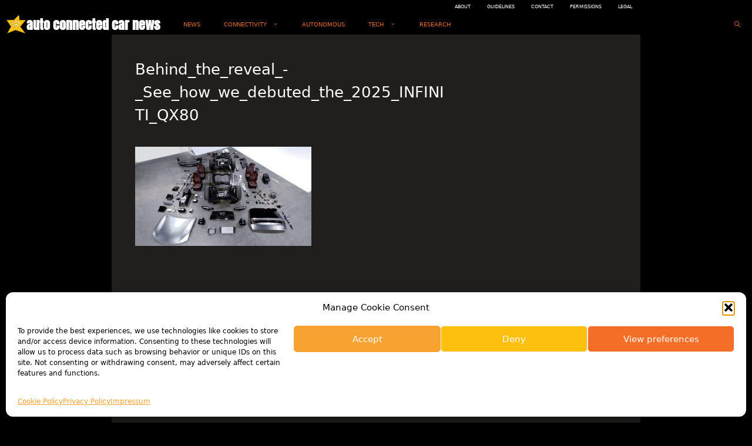

--- FILE ---
content_type: text/html; charset=utf-8
request_url: https://www.google.com/recaptcha/api2/aframe
body_size: 268
content:
<!DOCTYPE HTML><html><head><meta http-equiv="content-type" content="text/html; charset=UTF-8"></head><body><script nonce="Y_YL0ip_BHGIlP8vcI2K-w">/** Anti-fraud and anti-abuse applications only. See google.com/recaptcha */ try{var clients={'sodar':'https://pagead2.googlesyndication.com/pagead/sodar?'};window.addEventListener("message",function(a){try{if(a.source===window.parent){var b=JSON.parse(a.data);var c=clients[b['id']];if(c){var d=document.createElement('img');d.src=c+b['params']+'&rc='+(localStorage.getItem("rc::a")?sessionStorage.getItem("rc::b"):"");window.document.body.appendChild(d);sessionStorage.setItem("rc::e",parseInt(sessionStorage.getItem("rc::e")||0)+1);localStorage.setItem("rc::h",'1769525337734');}}}catch(b){}});window.parent.postMessage("_grecaptcha_ready", "*");}catch(b){}</script></body></html>